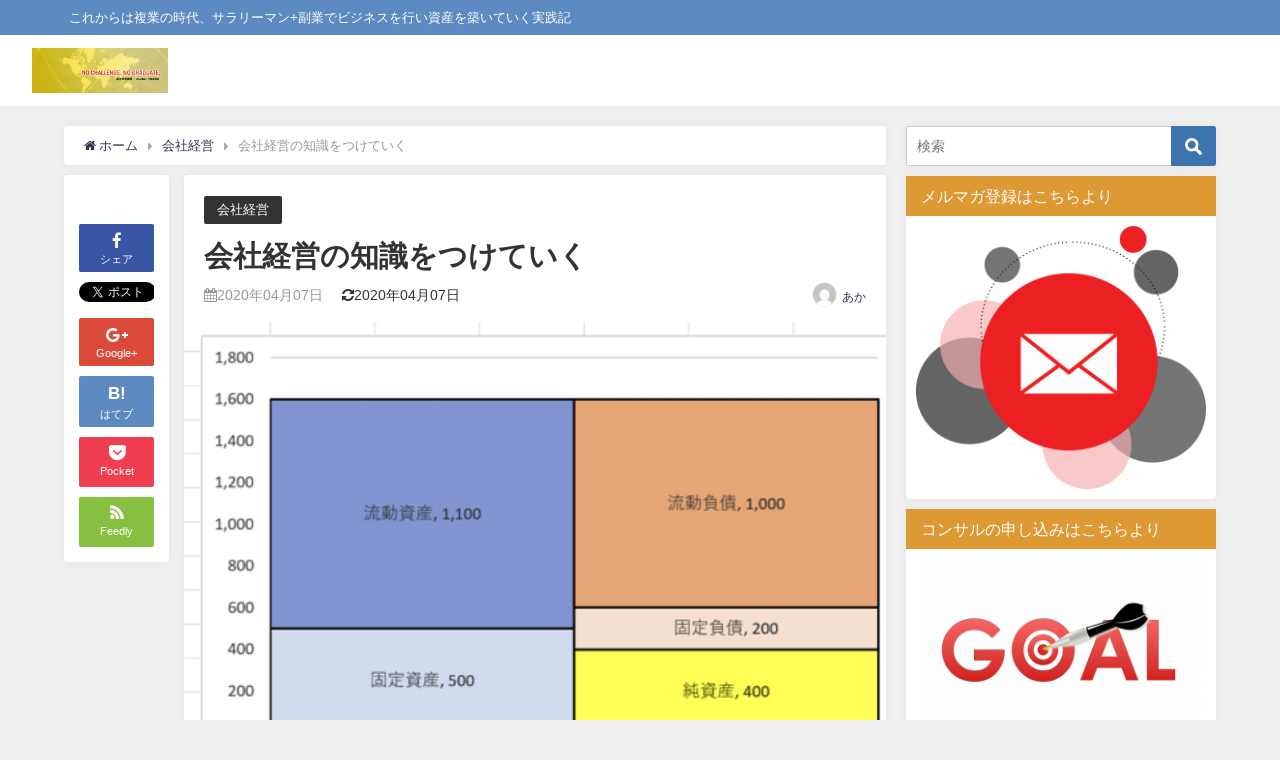

--- FILE ---
content_type: text/html; charset=UTF-8
request_url: https://fukubiz8.com/archives/2653
body_size: 19024
content:
<!DOCTYPE html>
<html lang="ja">
<head>
<meta charset="utf-8">
<meta http-equiv="X-UA-Compatible" content="IE=edge">
<meta property="og:locale" content="ja_JP">
<meta property="og:title" content="会社経営の知識をつけていく">
<meta property="og:description" content="昨晩、会社経営について、 融資の勉強会に参加しました。 zoomです。 この勉強会に参加して、 自分自身、数字にもっと強くならないといけない。 そう強く思いました。 会社の経営をしっかりしていくには、">
<meta property="og:type" content="article">
<meta property="og:url" content="https://fukubiz8.com/archives/2653">
<meta property="og:image" content="https://fukubiz8.com/wp-content/uploads/2020/04/img_2663.jpg">
<meta property="og:site_name" content="フクビズ！！ 複業家としての働き方">
<meta property="fb:admins" content="">
<meta property="fb:app_id" content="">
<meta name="description" content="昨晩、会社経営について、 融資の勉強会に参加しました。 zoomです。 この勉強会に参加して、 自分自身、数字にもっと強くならないといけない。 そう強く思いました。 会社の経営をしっかりしていくには、">
<meta name="robots" content="archive, follow, index">
<meta name="twitter:card" content="summary_large_image">
<meta name="twitter:description" content="昨晩、会社経営について、 融資の勉強会に参加しました。 zoomです。 この勉強会に参加して、 自分自身、数字にもっと強くならないといけない。 そう強く思いました。 会社の経営をしっかりしていくには、">
<meta name="twitter:image" content="https://fukubiz8.com/wp-content/uploads/2020/04/img_2663.jpg">
<meta name="twitter:site" content="raylijapan">
<meta name="twitter:title" content="会社経営の知識をつけていく">
<meta name="twitter:url" content="https://fukubiz8.com/archives/2653">
<meta name="viewport" content="width=device-width, initial-scale=1">
<title>会社経営の知識をつけていく | フクビズ！！ 複業家としての働き方</title>
<link rel="dns-prefetch" href="//cdnjs.cloudflare.com">
<link rel="dns-prefetch" href="//maxcdn.bootstrapcdn.com">
<link rel="dns-prefetch" href="//s.w.org">
<link rel="dns-prefetch" href="//fukubiz8.com/wp-content/uploads/pz-linkcard/style.css?ver=2.4.4.4.3">
<link rel="dns-prefetch" href="//cdnjs.cloudflare.com/ajax/libs/drawer/3.2.2/css/drawer.min.css">
<link rel="canonical" href="https://fukubiz8.com/archives/2653">
<link rel="shortcut icon" href="">
<link rel="apple-touch-icon" href="">
<link rel="alternate" type="application/rss+xml" title="フクビズ！！ 複業家としての働き方 &raquo; フィード" href="https://fukubiz8.com/feed">
<link rel="alternate" type="application/rss+xml" title="フクビズ！！ 複業家としての働き方 &raquo; コメントフィード" href="https://fukubiz8.com/comments/feed">
<link rel="alternate" type="application/rss+xml" title="フクビズ！！ 複業家としての働き方 &raquo; 会社経営の知識をつけていく のコメントのフィード" href="https://fukubiz8.com/archives/2653/feed">
<link rel="EditURI" type="application/rsd+xml" title="RSD" href="https://fukubiz8.com/xmlrpc.php?rsd">
<link rel="shortlink" href="https://fukubiz8.com/?p=2653">
<link rel="stylesheet" href="//fukubiz8.com/wp-content/uploads/pz-linkcard/style.css?ver=2.4.4.4.3" media="all">
<link rel="stylesheet" href="//cdnjs.cloudflare.com/ajax/libs/drawer/3.2.2/css/drawer.min.css" media="all">
<link rel="stylesheet" href="https://maxcdn.bootstrapcdn.com/font-awesome/4.7.0/css/font-awesome.min.css" media="all">
<link rel="stylesheet" href="https://cdnjs.cloudflare.com/ajax/libs/highlight.js/9.9.0/styles/hybrid.min.css" media="all">
<link rel="stylesheet" href="https://cdnjs.cloudflare.com/ajax/libs/jquery.mb.YTPlayer/3.0.9/css/jquery.mb.YTPlayer.min.css" media="all">
<link rel="stylesheet" href="https://cdnjs.cloudflare.com/ajax/libs/lity/2.3.0/lity.min.css" media="all">
<link rel="stylesheet" type="text/css" href="https://fukubiz8.com/wp-content/cache/head-cleaner/css/d340e729b8403868ff198bb1a2cf75cf.css" media="all">

<script src="https://apis.google.com/js/platform.js" async defer></script>
<script async src="//pagead2.googlesyndication.com/pagead/js/adsbygoogle.js"></script>
<script src="https://b.st-hatena.com/js/bookmark_button.js" charset="utf-8" async="async"></script>
<script>
window.___gcfg = {lang: 'ja'};
(function() {
var po = document.createElement('script'); po.type = 'text/javascript'; po.async = true;
po.src = 'https://apis.google.com/js/plusone.js';
var s = document.getElementsByTagName('script')[0]; s.parentNode.insertBefore(po, s);
})();
</script>


</head>
<body class="drawer drawer--left"  itemscope="itemscope" itemtype="http://schema.org/WebPage" style="background-image:url('')">

<div id="fb-root"></div>
<script>(function(d, s, id) {
  var js, fjs = d.getElementsByTagName(s)[0];
  if (d.getElementById(id)) return;
  js = d.createElement(s); js.id = id;
  js.src = "//connect.facebook.net/ja_JP/sdk.js#xfbml=1&version=v2.10&appId=";
  fjs.parentNode.insertBefore(js, fjs);
}(document, 'script', 'facebook-jssdk'));</script>

<div id="container">
<!-- header -->
	<!-- lpページでは表示しない -->
	<div id="header" class="clearfix">
					<header class="header-wrap" role="banner" itemscope="itemscope" itemtype="http://schema.org/WPHeader">
							<div class="header_small_menu clearfix">
					<div class="header_small_content">
						<div id="description">これからは複業の時代、サラリーマン+副業でビジネスを行い資産を築いていく実践記</div>
						<nav class="header_small_menu_right" role="navigation" itemscope="itemscope" itemtype="http://scheme.org/SiteNavigationElement">
													</nav>
					</div>
				</div>
			
			<div class="header-logo clearfix">
				<!-- Navigation -->
				
									
				<!-- /Navigation -->
				<div id="logo">
										<a href="https://fukubiz8.com/" rel="nofollow">
													<img src="https://fukubiz8.com/wp-content/uploads/2020/04/0da5eb8a4ad110213f24d0e1e07d3967.jpg" alt="フクビズ！！ 複業家としての働き方">
											</a>
				</div>
									<nav id="nav" role="navigation" itemscope="itemscope" itemtype="http://scheme.org/SiteNavigationElement">
											</nav>
							</div>
		</header>
		<nav id="scrollnav" role="navigation" itemscope="itemscope" itemtype="http://scheme.org/SiteNavigationElement">
					</nav>
					<div id="nav_fixed">
				<div class="header-logo clearfix">
					<!-- Navigation -->
					
					
					<!-- /Navigation -->
					<div class="logo clearfix">
						<a href="https://fukubiz8.com/" rel="nofollow">
															<img src="https://fukubiz8.com/wp-content/uploads/2020/04/0da5eb8a4ad110213f24d0e1e07d3967.jpg" alt="フクビズ！！ 複業家としての働き方">
													</a>
					</div>
					<nav id="nav" role="navigation" itemscope="itemscope" itemtype="http://scheme.org/SiteNavigationElement">
											</nav>
				</div>
			</div>
									</div>

<style>
</style>
<div id="main-wrap">
	<!-- main -->
	<main id="single-main" style="float:left;margin-right:-330px;padding-right:330px;" role="main">
									<!-- パンくず -->
				<ul id="breadcrumb" itemscope itemtype="http://schema.org/BreadcrumbList">
<li itemprop="itemListElement" itemscope itemtype="http://schema.org/ListItem"><a href="https://fukubiz8.com" itemprop="item"><i class="fa fa-home" aria-hidden="true"></i> <span itemprop="name">ホーム</span></a><meta itemprop="position" content="1" /></li><li itemprop="itemListElement" itemscope itemtype="http://schema.org/ListItem"><a href="https://fukubiz8.com/archives/category/%e4%bc%9a%e7%a4%be%e7%b5%8c%e5%96%b6" itemprop="item"><span itemprop="name">会社経営</span></a><meta itemprop="position" content="2" /></li><li class="breadcrumb-title" itemprop="itemListElement" itemscope itemtype="http://schema.org/ListItem"><span itemprop="name">会社経営の知識をつけていく</span><meta itemprop="position" content="3" /></li></ul>				<div id="content_area">
					<div id="share_plz" style="float: left ">

	
		<div class="fb-like share_sns" data-href="https://fukubiz8.com/archives/2653" data-layout="box_count" data-action="like" data-show-faces="true" data-share="false"></div>

		<div class="share-fb share_sns">
		<a href="http://www.facebook.com/share.php?u=https://fukubiz8.com/archives/2653" onclick="window.open(this.href,'FBwindow','width=650,height=450,menubar=no,toolbar=no,scrollbars=yes');return false;" title="Facebookでシェア"><i class="fa fa-facebook" style="font-size:1.5em;padding-top: 4px;"></i><br>シェア
		</a>
		</div>
	
			<div class="sc-tw share_sns"><a data-url="https://fukubiz8.com/archives/2653" href="http://twitter.com/share?text=会社経営の知識をつけていく&url=https://fukubiz8.com/archives/2653" class="twitter-share-button" data-lang="ja" data-count="vertical" data-dnt="true" target="_blank"><svg viewBox="0 0 16 16" xmlns="http://www.w3.org/2000/svg" fill-rule="evenodd" clip-rule="evenodd" stroke-linejoin="round" stroke-miterlimit="1.414"><path d="M16 3.038c-.59.26-1.22.437-1.885.517.677-.407 1.198-1.05 1.443-1.816-.634.375-1.337.648-2.085.795-.598-.638-1.45-1.036-2.396-1.036-1.812 0-3.282 1.468-3.282 3.28 0 .258.03.51.085.75C5.152 5.39 2.733 4.084 1.114 2.1.83 2.583.67 3.147.67 3.75c0 1.14.58 2.143 1.46 2.732-.538-.017-1.045-.165-1.487-.41v.04c0 1.59 1.13 2.918 2.633 3.22-.276.074-.566.114-.865.114-.21 0-.416-.02-.617-.058.418 1.304 1.63 2.253 3.067 2.28-1.124.88-2.54 1.404-4.077 1.404-.265 0-.526-.015-.783-.045 1.453.93 3.178 1.474 5.032 1.474 6.038 0 9.34-5 9.34-9.338 0-.143-.004-.284-.01-.425.64-.463 1.198-1.04 1.638-1.7z" fill="#fff" fill-rule="nonzero"></path></svg><span>Tweet</span></a></div>

	
			<div class="share-googleplus share_sns">
		<a href="https://plusone.google.com/_/+1/confirm?hl=ja&url=https://fukubiz8.com/archives/2653" onclick="window.open(this.href, 'window', 'width=550, height=450,personalbar=0,toolbar=0,scrollbars=1,resizable=1'); return false;" title="GooglePlusで共有"><i class="fa fa-google-plus" style="font-size:1.5em;padding-top: 4px;"></i><span class="text">Google+</span><span class="count"></span></a>
		</div>
	
			<div class="share-hatebu share_sns">       
		<a href="http://b.hatena.ne.jp/add?mode=confirm&url=https://fukubiz8.com/archives/2653&title=%E4%BC%9A%E7%A4%BE%E7%B5%8C%E5%96%B6%E3%81%AE%E7%9F%A5%E8%AD%98%E3%82%92%E3%81%A4%E3%81%91%E3%81%A6%E3%81%84%E3%81%8F" onclick="window.open(this.href, 'HBwindow', 'width=600, height=400, menubar=no, toolbar=no, scrollbars=yes'); return false;" target="_blank"><div style="font-weight: bold;font-size: 1.5em">B!</div><span class="text">はてブ</span><span class="count"></span></a>
		</div>
	
			<div class="share-pocket share_sns">
		<a href="http://getpocket.com/edit?url=https://fukubiz8.com/archives/2653&title=会社経営の知識をつけていく" onclick="window.open(this.href, 'FBwindow', 'width=550, height=350, menubar=no, toolbar=no, scrollbars=yes'); return false;"><i class="fa fa-get-pocket" style="font-weight: bold;font-size: 1.5em"></i><span class="text">Pocket</span><span class="count"></span></a></div>
	
		     
			
		<div class="share-feedly share_sns">
		<a href="https://feedly.com/i/subscription/feed%2Fhttps%3A%2F%2Ffukubiz8.com%2Ffeed" target="_blank"><i class="fa fa-rss" aria-hidden="true" style="font-weight: bold;font-size: 1.5em"></i><span class="text">Feedly</span>
		</a></div>
	</div>
					<article id="post-2653" class="post-2653 post type-post status-publish format-standard has-post-thumbnail hentry category-861"  style="margin-left: 120px">
						<header>
							<div class="post-meta">
								<div class="cat-tag">
																			<div class="single-post-category" style="background:"><a href="https://fukubiz8.com/archives/category/%e4%bc%9a%e7%a4%be%e7%b5%8c%e5%96%b6" rel="category tag">会社経営</a></div>
																										</div>

								<h1 class="single-post-title entry-title">会社経営の知識をつけていく</h1>
																	<time class="single-post-date published updated" datetime="2020-04-07"><i class="fa fa-calendar" aria-hidden="true"></i>2020年04月07日</time>
																									<time class="single-post-date modified" datetime="2020-04-07"><i class="fa fa-refresh" aria-hidden="true"></i>2020年04月07日</time>
																									<ul class="post-author vcard author">
									<li class="post-author-thum"><img alt='' src='https://secure.gravatar.com/avatar/364a87cebf17e758e1cba45969c2e27d?s=25&#038;d=mm&#038;r=g' srcset='https://secure.gravatar.com/avatar/364a87cebf17e758e1cba45969c2e27d?s=50&amp;d=mm&amp;r=g 2x' class='avatar avatar-25 photo' height='25' width='25' /></li>
									<li class="post-author-name fn post-author"><a href="https://fukubiz8.com/archives/author/kekkanifokasu">あか</a>
</li>
									</ul>
															</div>

																								<figure class="single_thumbnail" style="background-image:url(https://fukubiz8.com/wp-content/uploads/2020/04/img_2663-300x193.jpg)">
										<img src="https://fukubiz8.com/wp-content/uploads/2020/04/img_2663.jpg" alt="会社経営の知識をつけていく">									</figure>
							
							


<div class="share" >
			<div class="sns big c6">
			<ul class="clearfix">
			<!--Facebookボタン-->  
			    
			<li>
			<a class="facebook" href="https://www.facebook.com/share.php?u=https://fukubiz8.com/archives/2653" onclick="window.open(this.href, 'FBwindow', 'width=650, height=450, menubar=no, toolbar=no, scrollbars=yes'); return false;"><i class="fa fa-facebook"></i><span class="sns_name">Facebook</span></a>
			</li>
			
			<!--ツイートボタン-->
						<li> 
			<a class="twitter" target="blank" href="https://twitter.com/intent/tweet?url=https://fukubiz8.com/archives/2653&text=%E4%BC%9A%E7%A4%BE%E7%B5%8C%E5%96%B6%E3%81%AE%E7%9F%A5%E8%AD%98%E3%82%92%E3%81%A4%E3%81%91%E3%81%A6%E3%81%84%E3%81%8F&tw_p=tweetbutton" onclick="window.open(this.href, 'tweetwindow', 'width=550, height=450,personalbar=0,toolbar=0,scrollbars=1,resizable=1'); return false;"><i class="fa fa-twitter"></i><span class="sns_name">Twitter</span></a>
			</li>
			
			<!--Google+1ボタン-->
			    
			<li>
			<a class="googleplus" href="https://plusone.google.com/_/+1/confirm?hl=ja&url=https://fukubiz8.com/archives/2653" onclick="window.open(this.href, 'window', 'width=550, height=450,personalbar=0,toolbar=0,scrollbars=1,resizable=1'); return false;" title="GooglePlusで共有"><i class="fa fa-google-plus"></i><span class="sns_name">Google+</span></a>
			</li>
			

			<!--はてブボタン--> 
			     
			<li>       
			<a class="hatebu" href="https://b.hatena.ne.jp/add?mode=confirm&url=https://fukubiz8.com/archives/2653&title=%E4%BC%9A%E7%A4%BE%E7%B5%8C%E5%96%B6%E3%81%AE%E7%9F%A5%E8%AD%98%E3%82%92%E3%81%A4%E3%81%91%E3%81%A6%E3%81%84%E3%81%8F" onclick="window.open(this.href, 'HBwindow', 'width=600, height=400, menubar=no, toolbar=no, scrollbars=yes'); return false;" target="_blank"><span class="sns_name">はてブ</span></a>
			</li>
			

			<!--LINEボタン--> 
			
			<!--ポケットボタン-->  
			       
			<li>
			<a class="pocket" href="https://getpocket.com/edit?url=https://fukubiz8.com/archives/2653&title=会社経営の知識をつけていく" onclick="window.open(this.href, 'FBwindow', 'width=550, height=350, menubar=no, toolbar=no, scrollbars=yes'); return false;"><i class="fa fa-get-pocket"></i><span class="sns_name">Pocket</span></a></li>
			
			<!--Feedly-->  
			  
			     
			<li>
			<a class="feedly" href="https://feedly.com/i/subscription/feed%2Fhttps%3A%2F%2Ffukubiz8.com%2Ffeed" target="_blank"><i class="fa fa-rss" aria-hidden="true"></i><span class="sns_name">Feedly</span></a></li>
						</ul>

		</div>
	</div>
						</header>
						<section class="single-post-main">
																

								<div class="content">
																
<!-- WP QUADS Content Ad Plugin v. 2.0.49 -->
<div class="quads-location quads-ad1" id="quads-ad1" style="float:none;margin:0px 0 0px 0;text-align:center;">
<script async src="//pagead2.googlesyndication.com/pagead/js/adsbygoogle.js"></script>
<!-- fukubiz2 -->
<ins class="adsbygoogle"
     style="display:block"
     data-ad-client="ca-pub-1779908728018021"
     data-ad-slot="9751107060"
     data-ad-format="auto"></ins>
<script>
(adsbygoogle = window.adsbygoogle || []).push({});
</script>
</div>
<div class='wp_social_bookmarking_light'>
            <div class="wsbl_hatena_button"><a href="//b.hatena.ne.jp/entry/https://fukubiz8.com/archives/2653" class="hatena-bookmark-button" data-hatena-bookmark-title="会社経営の知識をつけていく" data-hatena-bookmark-layout="simple-balloon" title="このエントリーをはてなブックマークに追加"> <img src="//b.hatena.ne.jp/images/entry-button/button-only@2x.png" alt="このエントリーをはてなブックマークに追加" width="20" height="20" style="border: none;" /></a><script type="text/javascript" src="//b.hatena.ne.jp/js/bookmark_button.js" charset="utf-8" async="async"></script></div>
            <div class="wsbl_facebook_like"><div id="fb-root"></div><fb:like href="https://fukubiz8.com/archives/2653" layout="button_count" action="like" width="100" share="false" show_faces="false" ></fb:like></div>
            <div class="wsbl_twitter"><a href="https://twitter.com/share" class="twitter-share-button" data-url="https://fukubiz8.com/archives/2653" data-text="会社経営の知識をつけていく">Tweet</a></div>
            <div class="wsbl_pocket"><a href="https://getpocket.com/save" class="pocket-btn" data-lang="en" data-save-url="https://fukubiz8.com/archives/2653" data-pocket-count="none" data-pocket-align="left" >Pocket</a><script type="text/javascript">!function(d,i){if(!d.getElementById(i)){var j=d.createElement("script");j.id=i;j.src="https://widgets.getpocket.com/v1/j/btn.js?v=1";var w=d.getElementById(i);d.body.appendChild(j);}}(document,"pocket-btn-js");</script></div>
    </div>
<br class='wp_social_bookmarking_light_clear' />
<p>昨晩、会社経営について、</p>
<!-- WP QUADS Content Ad Plugin v. 2.0.49 -->
<div class="quads-location quads-ad2" id="quads-ad2" style="float:none;margin:0px 0 0px 0;text-align:center;">
<script async src="//pagead2.googlesyndication.com/pagead/js/adsbygoogle.js"></script>
<!-- fukubiz2 -->
<ins class="adsbygoogle"
     style="display:block"
     data-ad-client="ca-pub-1779908728018021"
     data-ad-slot="9751107060"
     data-ad-format="auto"></ins>
<script>
(adsbygoogle = window.adsbygoogle || []).push({});
</script>
</div>

<p>融資の勉強会に参加しました。</p>
<p>zoomです。</p>
<p>この勉強会に参加して、</p>
<p>自分自身、数字にもっと強くならないといけない。</p>
<p>そう強く思いました。</p>
<p><img src="https://fukubiz8.com/wp-content/uploads/2020/04/img_2663.jpg" class="size-full wp-image-2652" width="993" height="639" srcset="https://fukubiz8.com/wp-content/uploads/2020/04/img_2663.jpg 993w, https://fukubiz8.com/wp-content/uploads/2020/04/img_2663-300x193.jpg 300w, https://fukubiz8.com/wp-content/uploads/2020/04/img_2663-768x494.jpg 768w" sizes="(max-width: 993px) 100vw, 993px" /></p>
<p>会社の経営をしっかりしていくには、</p>
<p>やはり売上などの数字をしっかりと読める必要があります。</p>
<p>もっともっと勉強しないとですね。。。</p>
<p>今は、社長業としての経営の勉強。</p>
<p>広告の勉強、SNS戦略など。</p>
<p>勉強しないといけない事が山積みです。。。</p>
<p>時間が全然足らない。。。</p>
<p>自分の脳みそのギアをもっと上げないとですね。</p>
<p>今日は休みで朝からMTGが１件。</p>
<p>そのあとは仕事しつつ、今日はこれからは</p>
<p>LPについての打ち合わせ、</p>
<p>夜も１件MTG。</p>
<p>先週末、家族旅行で全然仕事しなかったので、</p>
<p>今日は1日家で缶詰状態で仕事します！！
<!-- WP QUADS Content Ad Plugin v. 2.0.49 -->
<div class="quads-location quads-ad3" id="quads-ad3" style="float:none;margin:0px 0 0px 0;text-align:center;">
<script async src="//pagead2.googlesyndication.com/pagead/js/adsbygoogle.js"></script>
<!-- fukubiz2 -->
<ins class="adsbygoogle"
     style="display:block"
     data-ad-client="ca-pub-1779908728018021"
     data-ad-slot="9751107060"
     data-ad-format="auto"></ins>
<script>
(adsbygoogle = window.adsbygoogle || []).push({});
</script>
</div>

								</div>

								
																	<div class="bottom_ad clearfix">
																			</div>
																								


<div class="share" >
			<div class="sns big c6">
			<ul class="clearfix">
			<!--Facebookボタン-->  
			    
			<li>
			<a class="facebook" href="https://www.facebook.com/share.php?u=https://fukubiz8.com/archives/2653" onclick="window.open(this.href, 'FBwindow', 'width=650, height=450, menubar=no, toolbar=no, scrollbars=yes'); return false;"><i class="fa fa-facebook"></i><span class="sns_name">Facebook</span></a>
			</li>
			
			<!--ツイートボタン-->
						<li> 
			<a class="twitter" target="blank" href="https://twitter.com/intent/tweet?url=https://fukubiz8.com/archives/2653&text=%E4%BC%9A%E7%A4%BE%E7%B5%8C%E5%96%B6%E3%81%AE%E7%9F%A5%E8%AD%98%E3%82%92%E3%81%A4%E3%81%91%E3%81%A6%E3%81%84%E3%81%8F&tw_p=tweetbutton" onclick="window.open(this.href, 'tweetwindow', 'width=550, height=450,personalbar=0,toolbar=0,scrollbars=1,resizable=1'); return false;"><i class="fa fa-twitter"></i><span class="sns_name">Twitter</span></a>
			</li>
			
			<!--Google+1ボタン-->
			    
			<li>
			<a class="googleplus" href="https://plusone.google.com/_/+1/confirm?hl=ja&url=https://fukubiz8.com/archives/2653" onclick="window.open(this.href, 'window', 'width=550, height=450,personalbar=0,toolbar=0,scrollbars=1,resizable=1'); return false;" title="GooglePlusで共有"><i class="fa fa-google-plus"></i><span class="sns_name">Google+</span></a>
			</li>
			

			<!--はてブボタン--> 
			     
			<li>       
			<a class="hatebu" href="https://b.hatena.ne.jp/add?mode=confirm&url=https://fukubiz8.com/archives/2653&title=%E4%BC%9A%E7%A4%BE%E7%B5%8C%E5%96%B6%E3%81%AE%E7%9F%A5%E8%AD%98%E3%82%92%E3%81%A4%E3%81%91%E3%81%A6%E3%81%84%E3%81%8F" onclick="window.open(this.href, 'HBwindow', 'width=600, height=400, menubar=no, toolbar=no, scrollbars=yes'); return false;" target="_blank"><span class="sns_name">はてブ</span></a>
			</li>
			

			<!--LINEボタン--> 
			
			<!--ポケットボタン-->  
			       
			<li>
			<a class="pocket" href="https://getpocket.com/edit?url=https://fukubiz8.com/archives/2653&title=会社経営の知識をつけていく" onclick="window.open(this.href, 'FBwindow', 'width=550, height=350, menubar=no, toolbar=no, scrollbars=yes'); return false;"><i class="fa fa-get-pocket"></i><span class="sns_name">Pocket</span></a></li>
			
			<!--Feedly-->  
			  
			     
			<li>
			<a class="feedly" href="https://feedly.com/i/subscription/feed%2Fhttps%3A%2F%2Ffukubiz8.com%2Ffeed" target="_blank"><i class="fa fa-rss" aria-hidden="true"></i><span class="sns_name">Feedly</span></a></li>
						</ul>

		</div>
	</div>
								  <div class="post_footer_author_title">この記事を書いた人</div>
  <div class="post_footer_author clearfix">
  <div class="post_footer_author_user clearfix">
    <div class="post_thum"><img alt='' src='https://secure.gravatar.com/avatar/364a87cebf17e758e1cba45969c2e27d?s=100&#038;d=mm&#038;r=g' srcset='https://secure.gravatar.com/avatar/364a87cebf17e758e1cba45969c2e27d?s=200&amp;d=mm&amp;r=g 2x' class='avatar avatar-100 photo' height='100' width='100' />          <ul class="profile_sns">
                              </ul>
    </div>
    <div class="post_footer_author_user_meta">
      <div class="post-author"><a href="https://fukubiz8.com/archives/author/kekkanifokasu">あか</a></div>
      <div class="post-description"></div>
    </div>
  </div>
        <div class="post_footer_author_title_post">最近書いた記事</div>
    <div class="inline-nospace">
          <div class="author-post hvr-fade-post">
        <a class="wrap_link" href="https://fukubiz8.com/archives/3409" title="ヤフオクで落札相場を調べるにはどうしたら良いのか？" rel="bookmark"></a>
        <figure class="author-post-thumb">
          <img src="[data-uri]" data-src="https://fukubiz8.com/wp-content/uploads/2020/05/img_2937.jpg" class="lazyload" alt="ヤフオクで落札相場を調べるにはどうしたら良いのか？">                    <div class="author-post-cat"><a href="https://fukubiz8.com/archives/category/biz/ebay/ebay%e8%bc%b8%e5%87%ba-%e5%88%9d%e5%bf%83%e8%80%85%e5%90%91%e3%81%91%e8%ac%9b%e5%ba%a7" style="background:">ebay輸出 初心者向け講座</a></div>
        </figure>
        <div class="author-post-meta">
          <div class="author-post-title"><a href="https://fukubiz8.com/archives/3409" title="ヤフオクで落札相場を調べるにはどうしたら良いのか？" rel="bookmark">ヤフオクで落札相場を調べるにはどうしたら良いのか？</a></div>
        </div>
      </div>
            <div class="author-post hvr-fade-post">
        <a class="wrap_link" href="https://fukubiz8.com/archives/3406" title="ebayで輸入転売する際のリサーチ方法とは？やり方を紹介！" rel="bookmark"></a>
        <figure class="author-post-thumb">
                      <img src="https://fukubiz8.com/wp-content/themes/diver/images/noimage.gif">
                              <div class="author-post-cat"><a href="https://fukubiz8.com/archives/category/money" style="background:">お金</a></div>
        </figure>
        <div class="author-post-meta">
          <div class="author-post-title"><a href="https://fukubiz8.com/archives/3406" title="ebayで輸入転売する際のリサーチ方法とは？やり方を紹介！" rel="bookmark">ebayで輸入転売する際のリサーチ方法とは？やり方を紹介！</a></div>
        </div>
      </div>
            <div class="author-post hvr-fade-post">
        <a class="wrap_link" href="https://fukubiz8.com/archives/3380" title="読書こそ自己投資の第一歩！" rel="bookmark"></a>
        <figure class="author-post-thumb">
          <img src="[data-uri]" data-src="https://fukubiz8.com/wp-content/uploads/2019/08/2ecbb5ff-d3d0-41be-b7fa-64cf32ff9221.jpg" class="lazyload" alt="読書こそ自己投資の第一歩！">                    <div class="author-post-cat"><a href="https://fukubiz8.com/archives/category/%e8%87%aa%e5%b7%b1%e6%8a%95%e8%b3%87" style="background:">自己投資</a></div>
        </figure>
        <div class="author-post-meta">
          <div class="author-post-title"><a href="https://fukubiz8.com/archives/3380" title="読書こそ自己投資の第一歩！" rel="bookmark">読書こそ自己投資の第一歩！</a></div>
        </div>
      </div>
            <div class="author-post hvr-fade-post">
        <a class="wrap_link" href="https://fukubiz8.com/archives/3378" title="内的資産と外的資産" rel="bookmark"></a>
        <figure class="author-post-thumb">
          <img src="[data-uri]" data-src="https://fukubiz8.com/wp-content/uploads/2019/02/1.png" class="lazyload" alt="内的資産と外的資産">                    <div class="author-post-cat"><a href="https://fukubiz8.com/archives/category/%e8%87%aa%e5%b7%b1%e6%8a%95%e8%b3%87" style="background:">自己投資</a></div>
        </figure>
        <div class="author-post-meta">
          <div class="author-post-title"><a href="https://fukubiz8.com/archives/3378" title="内的資産と外的資産" rel="bookmark">内的資産と外的資産</a></div>
        </div>
      </div>
            </div>
      </div>
						</section>
						<footer class="article_footer">
							<!-- コメント -->
														<!-- 関連キーワード -->
							
							<!-- 関連記事 -->
							<div class="single_title"><a href="https://fukubiz8.com/archives/category/%e4%bc%9a%e7%a4%be%e7%b5%8c%e5%96%b6" rel="category tag">会社経営</a>の関連記事</div>
<ul class="newpost_list inline-nospace">
			<li class="post_list_wrap clearfix hvr-fade-post">
		<a class="wrap_link" href="https://fukubiz8.com/archives/3127" title="資金繰り表の重要性が分かってきました。" rel="bookmark"></a>
		<figure>
		<img width="150" height="150" src="https://fukubiz8.com/wp-content/uploads/2020/06/img_3119-150x150.jpg" class="attachment-thumbnail size-thumbnail wp-post-image" alt="" srcset="https://fukubiz8.com/wp-content/uploads/2020/06/img_3119-150x150.jpg 150w, https://fukubiz8.com/wp-content/uploads/2020/06/img_3119-120x120.jpg 120w" sizes="(max-width: 150px) 100vw, 150px" />		</figure>
		<div class="meta">
		<div class="title">資金繰り表の重要性が分かってきました。</div>
		<time class="date" datetime="2020-10-28">
		2020年10月28日				
		</time>
		</div>
		</li>
				<li class="post_list_wrap clearfix hvr-fade-post">
		<a class="wrap_link" href="https://fukubiz8.com/archives/2983" title="資金繰り表の作成と家庭版資金繰り表" rel="bookmark"></a>
		<figure>
		<img width="150" height="150" src="https://fukubiz8.com/wp-content/uploads/2020/08/9C21D98E-D4E8-4EA3-BBEF-A368F86F1A4C_1_105_c-150x150.jpeg" class="attachment-thumbnail size-thumbnail wp-post-image" alt="" srcset="https://fukubiz8.com/wp-content/uploads/2020/08/9C21D98E-D4E8-4EA3-BBEF-A368F86F1A4C_1_105_c-150x150.jpeg 150w, https://fukubiz8.com/wp-content/uploads/2020/08/9C21D98E-D4E8-4EA3-BBEF-A368F86F1A4C_1_105_c-120x120.jpeg 120w" sizes="(max-width: 150px) 100vw, 150px" />		</figure>
		<div class="meta">
		<div class="title">資金繰り表の作成と家庭版資金繰り表</div>
		<time class="date" datetime="2020-08-13">
		2020年8月13日				
		</time>
		</div>
		</li>
				<li class="post_list_wrap clearfix hvr-fade-post">
		<a class="wrap_link" href="https://fukubiz8.com/archives/2971" title="持続化補助金の資料完成" rel="bookmark"></a>
		<figure>
		<img width="150" height="150" src="https://fukubiz8.com/wp-content/uploads/2020/08/img_3563-150x150.jpg" class="attachment-thumbnail size-thumbnail wp-post-image" alt="" srcset="https://fukubiz8.com/wp-content/uploads/2020/08/img_3563-150x150.jpg 150w, https://fukubiz8.com/wp-content/uploads/2020/08/img_3563-120x120.jpg 120w" sizes="(max-width: 150px) 100vw, 150px" />		</figure>
		<div class="meta">
		<div class="title">持続化補助金の資料完成</div>
		<time class="date" datetime="2020-08-03">
		2020年8月3日				
		</time>
		</div>
		</li>
				<li class="post_list_wrap clearfix hvr-fade-post">
		<a class="wrap_link" href="https://fukubiz8.com/archives/2895" title="中倉さんの経営塾は入った方が良いのか？" rel="bookmark"></a>
		<figure>
		<img width="150" height="150" src="https://fukubiz8.com/wp-content/uploads/2020/06/img_3258-1-150x150.jpg" class="attachment-thumbnail size-thumbnail wp-post-image" alt="" srcset="https://fukubiz8.com/wp-content/uploads/2020/06/img_3258-1-150x150.jpg 150w, https://fukubiz8.com/wp-content/uploads/2020/06/img_3258-1-120x120.jpg 120w" sizes="(max-width: 150px) 100vw, 150px" />		</figure>
		<div class="meta">
		<div class="title">中倉さんの経営塾は入った方が良いのか？</div>
		<time class="date" datetime="2020-06-30">
		2020年6月30日				
		</time>
		</div>
		</li>
				<li class="post_list_wrap clearfix hvr-fade-post">
		<a class="wrap_link" href="https://fukubiz8.com/archives/2893" title="自分がやるべき仕事は経営！" rel="bookmark"></a>
		<figure>
		<img width="150" height="150" src="https://fukubiz8.com/wp-content/uploads/2020/06/img_3258-150x150.jpg" class="attachment-thumbnail size-thumbnail wp-post-image" alt="" srcset="https://fukubiz8.com/wp-content/uploads/2020/06/img_3258-150x150.jpg 150w, https://fukubiz8.com/wp-content/uploads/2020/06/img_3258-120x120.jpg 120w" sizes="(max-width: 150px) 100vw, 150px" />		</figure>
		<div class="meta">
		<div class="title">自分がやるべき仕事は経営！</div>
		<time class="date" datetime="2020-06-29">
		2020年6月29日				
		</time>
		</div>
		</li>
				<li class="post_list_wrap clearfix hvr-fade-post">
		<a class="wrap_link" href="https://fukubiz8.com/archives/2890" title="中期経営計画書から見えてくる未来" rel="bookmark"></a>
		<figure>
		<img width="150" height="150" src="https://fukubiz8.com/wp-content/uploads/2020/06/img_3258-150x150.jpg" class="attachment-thumbnail size-thumbnail wp-post-image" alt="" srcset="https://fukubiz8.com/wp-content/uploads/2020/06/img_3258-150x150.jpg 150w, https://fukubiz8.com/wp-content/uploads/2020/06/img_3258-120x120.jpg 120w" sizes="(max-width: 150px) 100vw, 150px" />		</figure>
		<div class="meta">
		<div class="title">中期経営計画書から見えてくる未来</div>
		<time class="date" datetime="2020-06-28">
		2020年6月28日				
		</time>
		</div>
		</li>
		</ul>
													</footer>
					</article>
				</div>
				<!-- CTA -->
								<!-- navigation -->
				<ul class="navigation">
					<li class="left"><a href="https://fukubiz8.com/archives/2650" rel="prev">会社設立の際の資本金ってどうしたら良いの？</a></li>					<li class="right"><a href="https://fukubiz8.com/archives/2656" rel="next">今すぐPayPalに電話しましょう！</a></li>				</ul>
					 <!-- 記事がよかったらいいねPC -->
   <div class="p-entry__push">
        <div class="p-entry__pushLike lazyload" data-bg="https://fukubiz8.com/wp-content/uploads/2020/04/img_2663-300x193.jpg">
      <p>この記事が気に入ったら<br>フォローしよう</p>
      <div class="p-entry__pushButton">
        <div class="fb-like" data-href="https://www.facebook.com/dai.akagawa/" data-layout="button_count" data-action="like" data-size="small" data-show-faces="true" data-share="false"></div>
      </div>
      <p class="p-entry__note">最新情報をお届けします</p>
    </div>
  </div>

 								<div class="post-sub">
					<!-- bigshare -->
					<!-- rabdom_posts(bottom) -->
					  <div class="single_title">おすすめの記事</div>
  <section class="recommend-post inline-nospace">
            <article role="article" class="single-recommend clearfix hvr-fade-post" style="">
          <a class="wrap_link" href="https://fukubiz8.com/archives/2588" title="PayPalから直接銀行に振り込むのではなく経由させる" rel="bookmark"></a>
          <figure class="recommend-thumb">
              <img src="[data-uri]" data-src="https://fukubiz8.com/wp-content/uploads/2020/03/img_2285.jpg" class="lazyload" alt="PayPalから直接銀行に振り込むのではなく経由させる">                        <div class="recommend-cat" style="background:">ebay</div>
          </figure>
          <section class="recommend-meta">
            <div class="recommend-title">
              <a href="https://fukubiz8.com/archives/2588" title="PayPalから直接銀行に振り込むのではなく経由させる" rel="bookmark">
                PayPalから直接銀行に振り込むのではなく経由させる              </a>
            </div>
            <div class="recommend-desc">おはようございます。 週末は東京にてかなり情報を収集出来ました。 ここでの情報をこれから一つずつ取り組みます。 まずは、今はPayPalから...</div>
          </section>
        </article>
              <article role="article" class="single-recommend clearfix hvr-fade-post" style="">
          <a class="wrap_link" href="https://fukubiz8.com/archives/766" title="本日、ふらっと東京へ！" rel="bookmark"></a>
          <figure class="recommend-thumb">
              <img src="[data-uri]" data-src="https://fukubiz8.com/wp-content/uploads/2018/07/benkyou.png" class="lazyload" alt="本日、ふらっと東京へ！">                        <div class="recommend-cat" style="background:">管理者の日記</div>
          </figure>
          <section class="recommend-meta">
            <div class="recommend-title">
              <a href="https://fukubiz8.com/archives/766" title="本日、ふらっと東京へ！" rel="bookmark">
                本日、ふらっと東京へ！              </a>
            </div>
            <div class="recommend-desc">本日、東京に行きます！   まぁ、勉強といえば勉強ですね。 遊びといえば遊びになります。   僕は割と好奇心が強い方だと思います。   ビジ...</div>
          </section>
        </article>
              <article role="article" class="single-recommend clearfix hvr-fade-post" style="">
          <a class="wrap_link" href="https://fukubiz8.com/archives/2064" title="自分の中の成功パターン" rel="bookmark"></a>
          <figure class="recommend-thumb">
              <img src="[data-uri]" data-src="https://fukubiz8.com/wp-content/uploads/2019/10/1c007282-a024-4e9f-9d29-e65662392721-1.jpg" class="lazyload" alt="自分の中の成功パターン">                        <div class="recommend-cat" style="background:">管理者の日記</div>
          </figure>
          <section class="recommend-meta">
            <div class="recommend-title">
              <a href="https://fukubiz8.com/archives/2064" title="自分の中の成功パターン" rel="bookmark">
                自分の中の成功パターン              </a>
            </div>
            <div class="recommend-desc">自分の中の成功パターン 僕は8年ぐらい不動産投資をしています。 こちらかなり安定していて、過去1ヶ月も空室などで赤字になった事がありません。...</div>
          </section>
        </article>
              <article role="article" class="single-recommend clearfix hvr-fade-post" style="">
          <a class="wrap_link" href="https://fukubiz8.com/archives/2392" title="ハウステンボスの年間パスポートはお得なのか？" rel="bookmark"></a>
          <figure class="recommend-thumb">
              <img src="[data-uri]" data-src="https://fukubiz8.com/wp-content/uploads/2020/01/e3c27f87-894a-4c4a-b017-eda80740c812.jpg" class="lazyload" alt="ハウステンボスの年間パスポートはお得なのか？">                        <div class="recommend-cat" style="background:">管理者の日記</div>
          </figure>
          <section class="recommend-meta">
            <div class="recommend-title">
              <a href="https://fukubiz8.com/archives/2392" title="ハウステンボスの年間パスポートはお得なのか？" rel="bookmark">
                ハウステンボスの年間パスポートはお得なのか？              </a>
            </div>
            <div class="recommend-desc">昨日は家族でハウステンボスに行ってきました。 時間を測ると、 行きも帰りも車でほぼ２時間。 そこまで遠くもない距離です。 この3連休にどこか...</div>
          </section>
        </article>
              <article role="article" class="single-recommend clearfix hvr-fade-post" style="">
          <a class="wrap_link" href="https://fukubiz8.com/archives/198" title="隙間時間の使い方で副業の成果も変わる。" rel="bookmark"></a>
          <figure class="recommend-thumb">
              <img src="[data-uri]" data-src="https://fukubiz8.com/wp-content/uploads/2018/01/IMG_0971.jpg" class="lazyload" alt="隙間時間の使い方で副業の成果も変わる。">                        <div class="recommend-cat" style="background:">仕事術</div>
          </figure>
          <section class="recommend-meta">
            <div class="recommend-title">
              <a href="https://fukubiz8.com/archives/198" title="隙間時間の使い方で副業の成果も変わる。" rel="bookmark">
                隙間時間の使い方で副業の成果も変わる。              </a>
            </div>
            <div class="recommend-desc">副業をやるなら 隙間時間は非常に重要です。   次の隙間時間ではこれをやる。 というのをあらかじめ決めておきます。   また、本を常に持ち歩...</div>
          </section>
        </article>
              <article role="article" class="single-recommend clearfix hvr-fade-post" style="">
          <a class="wrap_link" href="https://fukubiz8.com/archives/461" title="輸入ビジネスの基本。 ebayを始めましょう！" rel="bookmark"></a>
          <figure class="recommend-thumb">
              <img src="[data-uri]" data-src="https://fukubiz8.com/wp-content/uploads/2018/04/325-business-peoples.jpg" class="lazyload" alt="輸入ビジネスの基本。 ebayを始めましょう！">                        <div class="recommend-cat" style="background:">ebay</div>
          </figure>
          <section class="recommend-meta">
            <div class="recommend-title">
              <a href="https://fukubiz8.com/archives/461" title="輸入ビジネスの基本。 ebayを始めましょう！" rel="bookmark">
                輸入ビジネスの基本。 ebayを始めましょう！              </a>
            </div>
            <div class="recommend-desc">輸入ビジネスの基本は ebayで仕入れてヤフオクやAmazonで売る。   というスタイルです。   最初はAmazonでなくて ヤフオクで...</div>
          </section>
        </article>
              <article role="article" class="single-recommend clearfix hvr-fade-post" style="">
          <a class="wrap_link" href="https://fukubiz8.com/archives/2143" title="最強のクレジットカードはどれか？？" rel="bookmark"></a>
          <figure class="recommend-thumb">
              <img src="[data-uri]" data-src="https://fukubiz8.com/wp-content/uploads/2019/10/f44342ed-00e2-4231-8fae-25859249d939-1-1.jpg" class="lazyload" alt="最強のクレジットカードはどれか？？">                        <div class="recommend-cat" style="background:">管理者のアウトプット</div>
          </figure>
          <section class="recommend-meta">
            <div class="recommend-title">
              <a href="https://fukubiz8.com/archives/2143" title="最強のクレジットカードはどれか？？" rel="bookmark">
                最強のクレジットカードはどれか？？              </a>
            </div>
            <div class="recommend-desc">最強のクレジットカードはどれか？？ 先日、Amazonの仕入れをクレカに切り替え、 そのためAmazonクラシックを申し込みした。 と書きま...</div>
          </section>
        </article>
              <article role="article" class="single-recommend clearfix hvr-fade-post" style="">
          <a class="wrap_link" href="https://fukubiz8.com/archives/505" title="ジム通い3ヶ月経過して" rel="bookmark"></a>
          <figure class="recommend-thumb">
              <img src="[data-uri]" data-src="https://fukubiz8.com/wp-content/uploads/2018/04/images.png" class="lazyload" alt="ジム通い3ヶ月経過して">                        <div class="recommend-cat" style="background:">健康/スタイル</div>
          </figure>
          <section class="recommend-meta">
            <div class="recommend-title">
              <a href="https://fukubiz8.com/archives/505" title="ジム通い3ヶ月経過して" rel="bookmark">
                ジム通い3ヶ月経過して              </a>
            </div>
            <div class="recommend-desc">2018年の目標の1つに 体を鍛える事。   というのが、ありまして 去年の年末にエニタイムフィットネスに 入会しました。   そして通い始...</div>
          </section>
        </article>
            </section>
									</div>
						</main>

	<!-- /main -->
		<!-- sidebar -->
	<div id="sidebar" style="float:right;" role="complementary">
		<div class="sidebar_content">
						<div id="search-2" class="widget widget_search"><form method="get" class="searchform" action="https://fukubiz8.com/" role="search">
	<input type="text" placeholder="検索" name="s" class="s">
	<input type="submit" class="searchsubmit" value="">
</form></div><div id="text-2" class="widget widget_text"><div class="widgettitle">メルマガ登録はこちらより</div>			<div class="textwidget"><p><a href="https://maroon-ex.jp/fx42280/VmGEVF"><img class="alignnone wp-image-39 size-medium" src="https://fukubiz8.com/wp-content/uploads/2017/11/email-2151046_1280-300x272.png" alt="" width="300" height="272" /></a></p>
</div>
		</div><div id="text-3" class="widget widget_text"><div class="widgettitle">コンサルの申し込みはこちらより</div>			<div class="textwidget"><p><a href="https://fukubiz8.com/%E3%82%B3%E3%83%B3%E3%82%B5%E3%83%AB%E3%81%AE%E7%94%B3%E3%81%97%E8%BE%BC%E3%81%BF"><img class="alignnone size-medium wp-image-34" src="https://fukubiz8.com/wp-content/uploads/2017/11/goal-setting-1955806_1280-300x180.png" alt="" width="300" height="180" /></a></p>
</div>
		</div>        <div id="diver_widget_profile-2" class="widget widget_diver_widget_profile">            <div class="widgettitle">フクビズブログ運営者</div>            <div class="diver_widget_profile clearfix">
                            <div class="clearfix coverimg lazyload no" >
                  <img class="lazyload" src="[data-uri]" data-src="https://fukubiz8.com/wp-content/uploads/2020/06/070aa6098b61c2b8e075c439de66a284.jpg" alt="userimg" />
                </div>
                <div class="img_meta">
                    <div class="name">あか</div>
                    <ul class="profile_sns">
                      <li><a class="facebook" href="https://www.facebook.com/dai.akagawa/?ref=bookmarks" target="_blank"><i class="fa fa-facebook" aria-hidden="true"></i></a></li>                      <li><a class="twitter" href="@raylijapan" target="_blank"><i class="fa fa-twitter" aria-hidden="true"></i></a></li>                      <li><a class="instagram" href="fukubiz8" target="_blank"><i class="fa fa-instagram" aria-hidden="true"></i></a></li>                                          </ul>
                  </div>
                          <div class="meta">
                現在、サラリーマンをしながら会社経営をしています。サラリーマンという顔と社長という顔を持っています。これからの時代は、複業の時代と言われています。複数の仕事をどれも本気でする。という意味です。私自身も日中はサラリーマンとしての仕事を一生懸命しております。また帰ってからの時間を使い、会社経営をしています。こちらも本気です。これからの時代、複数の仕事をし、複数の収入源を作っていく。またその収入を投資に回して資産を作っていくことが大事だと思っています。私自身、まだまだ道半ばではありますが、そういった事を理念として日々取り組んでおります。どうぞよろしくお願いします。              </div>
                          </div>
        </div>        		<div id="recent-posts-2" class="widget widget_recent_entries">		<div class="widgettitle">最近の投稿</div>		<ul>
					<li>
				<a href="https://fukubiz8.com/archives/3409">ヤフオクで落札相場を調べるにはどうしたら良いのか？</a>
						</li>
					<li>
				<a href="https://fukubiz8.com/archives/3406">ebayで輸入転売する際のリサーチ方法とは？やり方を紹介！</a>
						</li>
					<li>
				<a href="https://fukubiz8.com/archives/3380">読書こそ自己投資の第一歩！</a>
						</li>
					<li>
				<a href="https://fukubiz8.com/archives/3378">内的資産と外的資産</a>
						</li>
					<li>
				<a href="https://fukubiz8.com/archives/3376">自己投資の重要性</a>
						</li>
				</ul>
		</div>		        <div id="diver_widget_newpost_grid-2" class="widget widget_diver_widget_newpost_grid">      
      <div class="widgettitle">記事一覧</div>        <ul class="inline-nospace">
                                          <li class="widget_post_list clearfix grid first">
              <a href="https://fukubiz8.com/archives/3409"></a>
                <div class="post_list_thumb">
                <img src="[data-uri]" data-src="https://fukubiz8.com/wp-content/uploads/2020/05/img_2937.jpg" class="lazyload" alt="ヤフオクで落札相場を調べるにはどうしたら良いのか？">                                      <div class="post_list_cat" style="">ebay輸出 初心者向け講座</div>
                                   </div>
                <div class="meta">
                    <div class="post_list_title">ヤフオクで落札相場を調べるにはどうしたら良いのか？</div>

                    <div class="post_list_tag">
                                        
                      </div>
                                            
                    <div class="post_list_date">2022.05.05</div>              </div>
            </li>
                                  <li class="widget_post_list clearfix grid first">
              <a href="https://fukubiz8.com/archives/3406"></a>
                <div class="post_list_thumb">
                                                      <div class="post_list_cat" style="">お金</div>
                                   </div>
                <div class="meta">
                    <div class="post_list_title">ebayで輸入転売する際のリサーチ方法とは？やり方を紹介！</div>

                    <div class="post_list_tag">
                                        
                      </div>
                                            
                    <div class="post_list_date">2021.11.18</div>              </div>
            </li>
                                  <li class="widget_post_list clearfix grid first">
              <a href="https://fukubiz8.com/archives/3380"></a>
                <div class="post_list_thumb">
                <img src="[data-uri]" data-src="https://fukubiz8.com/wp-content/uploads/2019/08/2ecbb5ff-d3d0-41be-b7fa-64cf32ff9221.jpg" class="lazyload" alt="読書こそ自己投資の第一歩！">                                      <div class="post_list_cat" style="">自己投資</div>
                                   </div>
                <div class="meta">
                    <div class="post_list_title">読書こそ自己投資の第一歩！</div>

                    <div class="post_list_tag">
                                        
                      </div>
                                            
                    <div class="post_list_date">2021.03.15</div>              </div>
            </li>
                                  <li class="widget_post_list clearfix grid first">
              <a href="https://fukubiz8.com/archives/3378"></a>
                <div class="post_list_thumb">
                <img src="[data-uri]" data-src="https://fukubiz8.com/wp-content/uploads/2019/02/1.png" class="lazyload" alt="内的資産と外的資産">                                      <div class="post_list_cat" style="">自己投資</div>
                                   </div>
                <div class="meta">
                    <div class="post_list_title">内的資産と外的資産</div>

                    <div class="post_list_tag">
                                        
                      </div>
                                            
                    <div class="post_list_date">2021.03.14</div>              </div>
            </li>
                                  <li class="widget_post_list clearfix grid first">
              <a href="https://fukubiz8.com/archives/3376"></a>
                <div class="post_list_thumb">
                <img src="[data-uri]" data-src="https://fukubiz8.com/wp-content/uploads/2020/10/meditation-1837347_1280.jpg" class="lazyload" alt="自己投資の重要性">                                      <div class="post_list_cat" style="">自己投資</div>
                                   </div>
                <div class="meta">
                    <div class="post_list_title">自己投資の重要性</div>

                    <div class="post_list_tag">
                                        
                      </div>
                                            
                    <div class="post_list_date">2021.03.13</div>              </div>
            </li>
                                  <li class="widget_post_list clearfix grid first">
              <a href="https://fukubiz8.com/archives/3374"></a>
                <div class="post_list_thumb">
                <img src="[data-uri]" data-src="https://fukubiz8.com/wp-content/uploads/2020/07/img_3371.jpg" class="lazyload" alt="サラリーマンマインド">                                      <div class="post_list_cat" style="">副業全般</div>
                                   </div>
                <div class="meta">
                    <div class="post_list_title">サラリーマンマインド</div>

                    <div class="post_list_tag">
                                        
                      </div>
                                            
                    <div class="post_list_date">2021.03.12</div>              </div>
            </li>
                                  <li class="widget_post_list clearfix grid first">
              <a href="https://fukubiz8.com/archives/3372"></a>
                <div class="post_list_thumb">
                <img src="[data-uri]" data-src="https://fukubiz8.com/wp-content/uploads/2020/01/6722ded8-c0ee-4efb-b05c-598c1c57f26a.jpg" class="lazyload" alt="目標の設定、まずは家族時間と空白時間を入れていこう！">                                      <div class="post_list_cat" style="">副業全般</div>
                                   </div>
                <div class="meta">
                    <div class="post_list_title">目標の設定、まずは家族時間と空白時間を入れていこう！</div>

                    <div class="post_list_tag">
                                        
                      </div>
                                            
                    <div class="post_list_date">2021.03.11</div>              </div>
            </li>
                                  <li class="widget_post_list clearfix grid first">
              <a href="https://fukubiz8.com/archives/3370"></a>
                <div class="post_list_thumb">
                <img src="[data-uri]" data-src="https://fukubiz8.com/wp-content/uploads/2018/09/a0001_013731.jpg" class="lazyload" alt="目標の立て方、年間、月間、週間目標の立て方とは？">                                      <div class="post_list_cat" style="">副業全般</div>
                                   </div>
                <div class="meta">
                    <div class="post_list_title">目標の立て方、年間、月間、週間目標の立て方とは？</div>

                    <div class="post_list_tag">
                                        
                      </div>
                                            
                    <div class="post_list_date">2021.03.10</div>              </div>
            </li>
          
                </ul>
        </div>    <div id="categories-3" class="widget widget_categories"><div class="widgettitle">カテゴリー</div><label class="screen-reader-text" for="cat">カテゴリー</label><select  name='cat' id='cat' class='postform' >
	<option value='-1'>カテゴリーを選択</option>
	<option class="level-0" value="916">Amazon輸出&nbsp;&nbsp;(5)</option>
	<option class="level-0" value="915">Apple商品の購入&nbsp;&nbsp;(1)</option>
	<option class="level-0" value="751">SPGカード&nbsp;&nbsp;(4)</option>
	<option class="level-0" value="1">お金&nbsp;&nbsp;(98)</option>
	<option class="level-1" value="13">&nbsp;&nbsp;&nbsp;お金に対する考え方&nbsp;&nbsp;(18)</option>
	<option class="level-1" value="12">&nbsp;&nbsp;&nbsp;不動産投資&nbsp;&nbsp;(12)</option>
	<option class="level-1" value="115">&nbsp;&nbsp;&nbsp;投資脳&nbsp;&nbsp;(30)</option>
	<option class="level-0" value="815">クラウドファンディング&nbsp;&nbsp;(30)</option>
	<option class="level-1" value="865">&nbsp;&nbsp;&nbsp;広告&nbsp;&nbsp;(3)</option>
	<option class="level-0" value="5">ビジネス&nbsp;&nbsp;(476)</option>
	<option class="level-1" value="14">&nbsp;&nbsp;&nbsp;ebay&nbsp;&nbsp;(247)</option>
	<option class="level-2" value="743">&nbsp;&nbsp;&nbsp;&nbsp;&nbsp;&nbsp;ebay輸出 初心者向け講座&nbsp;&nbsp;(2)</option>
	<option class="level-2" value="247">&nbsp;&nbsp;&nbsp;&nbsp;&nbsp;&nbsp;外注化&nbsp;&nbsp;(28)</option>
	<option class="level-1" value="63">&nbsp;&nbsp;&nbsp;仕事術&nbsp;&nbsp;(65)</option>
	<option class="level-1" value="37">&nbsp;&nbsp;&nbsp;副業全般&nbsp;&nbsp;(135)</option>
	<option class="level-1" value="15">&nbsp;&nbsp;&nbsp;資産ブログ&nbsp;&nbsp;(13)</option>
	<option class="level-0" value="942">マインド&nbsp;&nbsp;(1)</option>
	<option class="level-0" value="10">人間性/スピリチュアル&nbsp;&nbsp;(16)</option>
	<option class="level-0" value="8">人間関係&nbsp;&nbsp;(2)</option>
	<option class="level-0" value="861">会社経営&nbsp;&nbsp;(21)</option>
	<option class="level-0" value="277">個人間取引全般&nbsp;&nbsp;(1)</option>
	<option class="level-0" value="9">健康/スタイル&nbsp;&nbsp;(23)</option>
	<option class="level-1" value="107">&nbsp;&nbsp;&nbsp;アーシング&nbsp;&nbsp;(12)</option>
	<option class="level-0" value="871">動画&nbsp;&nbsp;(1)</option>
	<option class="level-0" value="7">家族&nbsp;&nbsp;(3)</option>
	<option class="level-0" value="6">教育/学習&nbsp;&nbsp;(67)</option>
	<option class="level-1" value="17">&nbsp;&nbsp;&nbsp;オススメの映画&nbsp;&nbsp;(3)</option>
	<option class="level-1" value="16">&nbsp;&nbsp;&nbsp;オススメの本&nbsp;&nbsp;(56)</option>
	<option class="level-0" value="378">映画レビュー&nbsp;&nbsp;(1)</option>
	<option class="level-0" value="135">月別の反省&nbsp;&nbsp;(6)</option>
	<option class="level-0" value="54">無料レポート&nbsp;&nbsp;(1)</option>
	<option class="level-0" value="240">管理者のアウトプット&nbsp;&nbsp;(49)</option>
	<option class="level-0" value="18">管理者の日記&nbsp;&nbsp;(216)</option>
	<option class="level-0" value="239">自己投資&nbsp;&nbsp;(19)</option>
	<option class="level-0" value="890">過去9年間の総括&nbsp;&nbsp;(4)</option>
</select>

<script type='text/javascript'>
/* <![CDATA[ */
(function() {
	var dropdown = document.getElementById( "cat" );
	function onCatChange() {
		if ( dropdown.options[ dropdown.selectedIndex ].value > 0 ) {
			location.href = "https://fukubiz8.com/?cat=" + dropdown.options[ dropdown.selectedIndex ].value;
		}
	}
	dropdown.onchange = onCatChange;
})();
/* ]]> */
</script>

</div><div id="text-4" class="widget widget_text"><div class="widgettitle">無料レポート集</div>			<div class="textwidget"><p><a href="https://fukubiz8.com/archives/126"><img class="alignnone size-full wp-image-127" src="https://fukubiz8.com/wp-content/uploads/2017/12/hyoushi.jpg" alt="" width="300" height="386" /></a></p>
<p><a href="https://fukubiz8.com/archives/243"><img class="alignnone size-full wp-image-244" src="https://fukubiz8.com/wp-content/uploads/2018/01/2sigotojutu.jpg" alt="" width="300" height="386" /></a></p>
</div>
		</div><div id="archives-2" class="widget widget_archive"><div class="widgettitle">過去の記事一覧</div>		<label class="screen-reader-text" for="archives-dropdown-2">過去の記事一覧</label>
		<select id="archives-dropdown-2" name="archive-dropdown" onchange='document.location.href=this.options[this.selectedIndex].value;'>
			
			<option value="">月を選択</option>
				<option value='https://fukubiz8.com/archives/date/2022/05'> 2022年5月 &nbsp;(1)</option>
	<option value='https://fukubiz8.com/archives/date/2021/11'> 2021年11月 &nbsp;(1)</option>
	<option value='https://fukubiz8.com/archives/date/2021/03'> 2021年3月 &nbsp;(15)</option>
	<option value='https://fukubiz8.com/archives/date/2021/02'> 2021年2月 &nbsp;(28)</option>
	<option value='https://fukubiz8.com/archives/date/2021/01'> 2021年1月 &nbsp;(27)</option>
	<option value='https://fukubiz8.com/archives/date/2020/12'> 2020年12月 &nbsp;(20)</option>
	<option value='https://fukubiz8.com/archives/date/2020/11'> 2020年11月 &nbsp;(30)</option>
	<option value='https://fukubiz8.com/archives/date/2020/10'> 2020年10月 &nbsp;(27)</option>
	<option value='https://fukubiz8.com/archives/date/2020/09'> 2020年9月 &nbsp;(18)</option>
	<option value='https://fukubiz8.com/archives/date/2020/08'> 2020年8月 &nbsp;(13)</option>
	<option value='https://fukubiz8.com/archives/date/2020/07'> 2020年7月 &nbsp;(19)</option>
	<option value='https://fukubiz8.com/archives/date/2020/06'> 2020年6月 &nbsp;(25)</option>
	<option value='https://fukubiz8.com/archives/date/2020/05'> 2020年5月 &nbsp;(22)</option>
	<option value='https://fukubiz8.com/archives/date/2020/04'> 2020年4月 &nbsp;(23)</option>
	<option value='https://fukubiz8.com/archives/date/2020/03'> 2020年3月 &nbsp;(24)</option>
	<option value='https://fukubiz8.com/archives/date/2020/02'> 2020年2月 &nbsp;(27)</option>
	<option value='https://fukubiz8.com/archives/date/2020/01'> 2020年1月 &nbsp;(31)</option>
	<option value='https://fukubiz8.com/archives/date/2019/12'> 2019年12月 &nbsp;(23)</option>
	<option value='https://fukubiz8.com/archives/date/2019/11'> 2019年11月 &nbsp;(22)</option>
	<option value='https://fukubiz8.com/archives/date/2019/10'> 2019年10月 &nbsp;(34)</option>
	<option value='https://fukubiz8.com/archives/date/2019/09'> 2019年9月 &nbsp;(29)</option>
	<option value='https://fukubiz8.com/archives/date/2019/08'> 2019年8月 &nbsp;(30)</option>
	<option value='https://fukubiz8.com/archives/date/2019/07'> 2019年7月 &nbsp;(28)</option>
	<option value='https://fukubiz8.com/archives/date/2019/06'> 2019年6月 &nbsp;(29)</option>
	<option value='https://fukubiz8.com/archives/date/2019/05'> 2019年5月 &nbsp;(30)</option>
	<option value='https://fukubiz8.com/archives/date/2019/04'> 2019年4月 &nbsp;(12)</option>
	<option value='https://fukubiz8.com/archives/date/2019/03'> 2019年3月 &nbsp;(29)</option>
	<option value='https://fukubiz8.com/archives/date/2019/02'> 2019年2月 &nbsp;(25)</option>
	<option value='https://fukubiz8.com/archives/date/2019/01'> 2019年1月 &nbsp;(27)</option>
	<option value='https://fukubiz8.com/archives/date/2018/12'> 2018年12月 &nbsp;(29)</option>
	<option value='https://fukubiz8.com/archives/date/2018/11'> 2018年11月 &nbsp;(30)</option>
	<option value='https://fukubiz8.com/archives/date/2018/10'> 2018年10月 &nbsp;(28)</option>
	<option value='https://fukubiz8.com/archives/date/2018/09'> 2018年9月 &nbsp;(29)</option>
	<option value='https://fukubiz8.com/archives/date/2018/08'> 2018年8月 &nbsp;(25)</option>
	<option value='https://fukubiz8.com/archives/date/2018/07'> 2018年7月 &nbsp;(24)</option>
	<option value='https://fukubiz8.com/archives/date/2018/06'> 2018年6月 &nbsp;(26)</option>
	<option value='https://fukubiz8.com/archives/date/2018/05'> 2018年5月 &nbsp;(32)</option>
	<option value='https://fukubiz8.com/archives/date/2018/04'> 2018年4月 &nbsp;(28)</option>
	<option value='https://fukubiz8.com/archives/date/2018/03'> 2018年3月 &nbsp;(25)</option>
	<option value='https://fukubiz8.com/archives/date/2018/02'> 2018年2月 &nbsp;(28)</option>
	<option value='https://fukubiz8.com/archives/date/2018/01'> 2018年1月 &nbsp;(31)</option>
	<option value='https://fukubiz8.com/archives/date/2017/12'> 2017年12月 &nbsp;(33)</option>

		</select>
		</div><div id="text-5" class="widget widget_text"><div class="widgettitle">管理者のアウトプットに使ってます！</div>			<div class="textwidget"><p><a class="twitter-timeline" href="https://twitter.com/raylijapan" data-widget-id="356075252146655232">@raylijapan からのツイート</a><br />
<script>!function(d,s,id){var js,fjs=d.getElementsByTagName(s)[0],p=/^http:/.test(d.location)?'http':'https';if(!d.getElementById(id)){js=d.createElement(s);js.id=id;js.src=p+"://platform.twitter.com/widgets.js";fjs.parentNode.insertBefore(js,fjs);}}(document,"script","twitter-wjs");</script></p>
</div>
		</div><div id="recent-comments-2" class="widget widget_recent_comments"><div class="widgettitle">最近のコメント</div><ul id="recentcomments"><li class="recentcomments"><a href="https://fukubiz8.com/archives/2123#comment-1303">ギフティッシュで購入したAmazonギフト券が危険！撤退します！</a> に <span class="comment-author-link">あか</span> より</li><li class="recentcomments"><a href="https://fukubiz8.com/archives/2123#comment-1301">ギフティッシュで購入したAmazonギフト券が危険！撤退します！</a> に <span class="comment-author-link">シーモンキー</span> より</li><li class="recentcomments"><a href="https://fukubiz8.com/archives/2123#comment-1300">ギフティッシュで購入したAmazonギフト券が危険！撤退します！</a> に <span class="comment-author-link">あか</span> より</li><li class="recentcomments"><a href="https://fukubiz8.com/archives/2123#comment-1283">ギフティッシュで購入したAmazonギフト券が危険！撤退します！</a> に <span class="comment-author-link">たんの</span> より</li><li class="recentcomments"><a href="https://fukubiz8.com/archives/2123#comment-1258">ギフティッシュで購入したAmazonギフト券が危険！撤退します！</a> に <span class="comment-author-link">あか</span> より</li></ul></div>						<div id="fix_sidebar">
															</div>
		</div>
	</div>
	<!-- /sidebar -->

</div>
		</div>
		<!-- /container -->
					<!-- lpページでは表示しない -->
			<!-- Big footer -->

						<!-- /Big footer -->

			<!-- footer -->
			<footer id="footer">
				<div class="footer_content clearfix">
					<nav class="footer_navi" role="navigation">
											</nav>
					<p id="copyright">フクビズ！！ 複業家としての働き方 All Rights Reserved.</p>
				</div>
			</footer>
			<!-- /footer -->
						<!-- フッターmenu -->
				<!-- フッターCTA -->
				<script type="text/javascript" src="https://fukubiz8.com/wp-includes/js/jquery/jquery.js?ver=1.12.4"></script>
<script  src='https://fukubiz8.com/wp-content/cache/head-cleaner/js/3781e7502fdc6d5b1d04f1adc7e507bd.js'></script>
<script type="text/javascript" src="https://fukubiz8.com/wp-content/cache/head-cleaner/js/833d337ef730fbdd036baf66e6d1395f.js"></script>
        <style>
            body{background: #efefef;color: #333333;}
            a{color: #333355;}
            a:hover{color: #6495ED}

            .content{color:#333333;}
            .content a{color:#6f97bc;}
            .content a:hover{color:#6495ED;}

            .header-wrap,#header ul.sub-menu, #header ul.children,#scrollnav,.description_sp{background: #ffffff;color: #333333}
            .header-wrap a,#scrollnav a,.drawer-hamburger:after,div.logo_title{color: #333355;}
            .header-wrap a:hover,div.logo_title:hover{color: #6495ED}

            .drawer-hamburger-icon, .drawer-hamburger-icon:after, .drawer-hamburger-icon:before{background-color:#333355;}

            #scrollnav ul li a{background: rgba(51,51,51,.3);color:#333333 }

            .header_small_menu{background: #5d8ac1;color: #fff}
            .header_small_menu a{color: #fff}
            .header_small_menu a:hover{color: #6495ED}

            #nav_fixed.fixed, #nav_fixed #nav ul ul{background: #ffffff;color: #333333}
            #nav_fixed.fixed a{color: #333355}
            #nav_fixed.fixed a:hover{color: #6495ED}

            #onlynav{background: #fff;color: #333}
            #onlynav ul li a{color: #333}
            #onlynav ul ul.sub-menu{background: #fff}
            #onlynav div > ul > li > a:before{border-color: #333}
            #onlynav ul > li:hover > a:hover,#onlynav ul>li:hover>a,#onlynav ul>li:hover li:hover>a,#onlynav ul li:hover ul li ul li:hover > a{background: #5d8ac1;color: #fff}
            #onlynav ul li ul li ul:before{border-left-color: #fff}
            #onlynav ul li:last-child ul li ul:before{border-right-color: #fff}

            #bigfooter{background: #fff;color: #333333}
            #bigfooter a{color: #333355}
            #bigfooter a:hover{color: #6495ED}

            #footer{background: #fff;color: #999}
            #footer a{color: #333355}
            #footer a:hover{color: #6495ED}

            #sidebar .widget{background: #fff;color:#333; }
            #sidebar .widget a,.widget_archive select, .widget_categories select{color:#333355;}
            #sidebar .widget a:hover{color:#6495ED;}
            .post-box-contents,.bxslider_main li,.hentry, #single-main .post-sub,.navigation,.single_thumbnail,.in_loop,#breadcrumb,.pickup-cat-list,.maintop-widget, .mainbottom-widget,#share_plz,.sticky-post-box,.catpage_content_wrap,.cat-post-main,.singletop-widget>div{background:#fff;}

            .post-box{border-color:#eee;}

            .drawer_content_title,.searchbox_content_title{background:#eee;color: #333;}

            #footer_sticky_menu{background: rgba(255,255,255,.8)}
            .footermenu_col{background: rgba(255,255,255,.8);color:#333;}

            a.page-numbers{background: #afafaf;color: #fff;}
            .pagination .current{background: #607d8b;color: #fff;}

        </style>

            
        <style>
            .appeal_box,#share_plz,.hentry, #single-main .post-sub,#breadcrumb,#sidebar .widget,.navigationd,.pickup-cat-wrap,.maintop-widget, .mainbottom-widget,.post-box-contents,.pickup_post_list,.pickup_post_list img,.sticky-post-box,.p-entry__tw-follow,.p-entry__push,.catpage_content_wrap,.diver_widget_post_list .post_list img,.pickup-cat-img img,.sticky-post-box .post_thumbnail img,.wpp-thumbnail,.post_list_wrap img,.single-recommend img,.post_footer_author .author-post-thumb img,.grid_post_thumbnail img{
                border-radius: 4px;
            }
        </style>

                <style>
                .appeal_box,#share_plz,.hentry, #single-main .post-sub,#breadcrumb,#sidebar .widget,.navigation,.wrap-post-title,.pickup-cat-wrap,.maintop-widget, .mainbottom-widget,.post-box-contents,.pickup_post_list,.sticky-post-box,.p-entry__tw-follow,.p-entry__push,.catpage_content_wrap,#cta{-webkit-box-shadow: 0 0 4px #ddd;-moz-box-shadow: 0 0 4px #ddd;box-shadow: 0 0 4px #ddd;-webkit-box-shadow: 0 0 8px rgba(150, 150, 150, 0.1);-moz-box-shadow: 0 0 8px rgba(150, 150, 150, 0.1);box-shadow: 0 0 8px rgba(150, 150, 150, 0.1);}
            </style>
                <style>
        .newlabel {display: inline-block;position: absolute;margin: 0;text-align: center;font-size: 13px;color: #fff;font-size: 13px;background: #f66;top:0;}
        .newlabel span{color: #fff;background: #f66;}

        .pickup-cat-img .newlabel::before {content: "";top: 0;left: 0;border-bottom: 40px solid transparent;border-left: 40px solid #f66;position: absolute;}
		.pickup-cat-img .newlabel span{font-size: 11px;display: block;top: 6px;transform: rotate(-45deg);left: 0px;position: absolute;z-index: 101;background: none;}

        @media screen and (max-width:768px){
            .newlabel span{font-size: .6em;}
        }
    </style>
            <style>
        .post-box-contents .newlable{top:0px;}
    	.post-box-contents .newlabel::before {content: "";top: 0;left: 0;border-bottom: 4em solid transparent;border-left: 4em solid #f66;position: absolute;}
		.post-box-contents .newlabel span{display: block;top: 8px;transform: rotate(-45deg);left: 2px;position: absolute;z-index: 101;background: none;}
        @media screen and (max-width:768px){
            .post-box-contents .newlabel::before{
                border-bottom: 3em solid transparent;
                border-left: 3em solid #f66;
            }
            .post-box-contents .newlabel span{
                top: 7px;
                left: 1px;
            }
        }
    	</style>
    	 		<style>

			.grid_post-box:hover .grid_post_thumbnail img,
			.post-box:hover .post_thumbnail img{-webkit-transform: scale(1.2);transform: scale(1.2);}
		</style>
 		        <style>
            #page-top a{background:rgba(0,0,0,0.6);color:#fff;}
        </style>
            <style>
        .wpp-list li:nth-child(1):before {
            background: rgb(255, 230, 88);
        }
        .wpp-list li:nth-child(2):before {
            background: #ccc;
        }
        .wpp-list li:nth-child(3):before {
            background: rgba(255, 121, 37, 0.8);
        }
        .popular-posts li:before {
            content: counter(wpp-ranking, decimal);
            counter-increment: wpp-ranking;
            line-height: 1;
            z-index: 1;
            position: absolute;
            padding: 3px 6px;
            left: 4px;
            top: 4px;
            background: #313131;
            color: #fff;
            font-size: 1em;
            border-radius: 50%;
            font-weight: bold;
        }
        </style>
    
    <style>
        h2{color: #fff;}
        h3{color:  #333;border:0;}
        h4{color:  #666}
        h5{color: #dd9933}
    </style>

            <style>
        .content h2{background: #dd9933;border-radius: 3px;}
        </style>
            <style>
            .content h3{border-bottom:2px solid #dd9933;background: #fff;border-radius: 0}
        </style>    
            <style>
        .content h4 {padding-left:30px;border-bottom: 2px solid #dd9933;background: #fff;border-radius: 0;}
        .content h4::after {position: absolute;top:.8em;left: .4em;z-index: 2;content: '';width: 10px;height: 10px;background-color: #dd9933;-webkit-transform: rotate(45deg);transform: rotate(45deg);}
        </style>
        <style>
        .wrap-post-title,.wrap-post-title a{color: #333;}
    </style>

       
            <style>
            .wrap-post-title,.widget .wrap-post-title{background:#fff;}
            </style>
        
    <style>
        .widgettitle{color: #fff;}
    </style>

   
            <style>
            .widgettitle{background:#dd9933;}
            </style>
        	<style>
	.content{font-size: 16px;line-height: 1.8;}
	.content p {padding: 0 0 1em;}
	.content ul,.content ol,.content table,.content dl{margin-bottom:1em;}
		
	
			.single_thumbnail img{max-height: 500px;}
	
	@media screen and (max-width:768px){
		.content{font-size: 14px}
	}
	</style>
		<style>
		.diver_firstview_simple.stripe.length{
		  background-image: linear-gradient(
		    -90deg,
		    transparent 25%,
		    #fff 25%, #fff 50%,
		    transparent 50%, transparent 75%,
		    #fff 75%, #fff		  );
		  background-size: 80px 50px;
		}

		.diver_firstview_simple.stripe.slant{
		  background-image: linear-gradient(
		    -45deg,
		    transparent 25%,
		    #fff 25%, #fff 50%,
		    transparent 50%, transparent 75%,
		    #fff 75%, #fff		  );
		  background-size: 50px 50px;
		}

		.diver_firstview_simple.stripe.vertical{
		  background-image: linear-gradient(
		    0deg,
		    transparent 25%,
		    #fff 25%, #fff 50%,
		    transparent 50%, transparent 75%,
		    #fff 75%, #fff		  );
		  background-size: 50px 80px;
		}

		.diver_firstview_simple.dot {
		  background-image: radial-gradient(#fff 20%, transparent 0), radial-gradient(#fff 20%, transparent 0);
		  background-position: 0 0, 10px 10px;
		  background-size: 20px 20px;
		}

		.diver_firstview_simple.tile.length,.diver_firstview_simple.tile.vertical{
		  background-image: linear-gradient(45deg, #fff 25%, transparent 25%, transparent 75%, #fff 75%, #fff), linear-gradient(45deg, #fff 25%, transparent 25%, transparent 75%, #fff 75%, #fff);
	    background-position: 5px 5px ,40px 40px;
	    background-size: 70px 70px;
		}
		.diver_firstview_simple.tile.slant{
			background-image: linear-gradient(45deg, #fff 25%, transparent 25%, transparent 75%, #fff 75%, #fff), linear-gradient(-45deg, #fff 25%, transparent 25%, transparent 75%, #fff 75%, #fff);
		  background-size: 50px 50px;
		   background-position: 25px;
		}
		.diver_firstview_simple.grad.length{
			background: linear-gradient(#fff,#759ab2);
		}
		.diver_firstview_simple.grad.vertical{
			background: linear-gradient(-90deg,#fff,#759ab2);
		}
		.diver_firstview_simple.grad.slant{
			background: linear-gradient(-45deg, #fff,#759ab2);
		}
							.single_thumbnail:before {
			    content: '';
			    background: inherit;
			    -webkit-filter: grayscale(100%) blur(5px) brightness(.9);
			    -moz-filter: grayscale(100%) blur(5px) brightness(.9);
			    -o-filter: grayscale(100%) blur(5px) brightness(.9);
			    -ms-filter: grayscale(100%) blur(5px) brightness(.9);
			    filter: grayscale(100%) blur(5px) brightness(.9);
			    position: absolute;
			    top: -5px;
			    left: -5px;
			    right: -5px;
			    bottom: -5px;
			    z-index: -1;
			}
						/****************************************

          カエレバ・ヨメレバ

		*****************************************/
		.cstmreba {
			width: 98%;
			height:auto;
			margin:36px 0;
		}
		.booklink-box, .kaerebalink-box, .tomarebalink-box {
			width: 100%;
			background-color: #fff;
			overflow: hidden;
			box-sizing: border-box;
			padding: 12px 8px;
		  margin:1em 0;
		  -webkit-box-shadow: 0 0px 5px rgba(0, 0, 0, 0.1);
		  -moz-box-shadow: 0 0px 5px rgba(0, 0, 0, 0.1);
		  box-shadow: 0 0px 5px rgba(0, 0, 0, 0.1);
		}
		/* サムネイル画像ボックス */
		.booklink-image,
		.kaerebalink-image,
		.tomarebalink-image {
			width:150px;
			float:left;
			margin:0 14px 0 0;
			text-align: center;
		}
		.booklink-image a,
		.kaerebalink-image a,
		.tomarebalink-image a {
			width:100%;
			display:block;
		}
		/* サムネイル画像 */
		.booklink-image a img, .kaerebalink-image a img, .tomarebalink-image a img {
			margin:0 ;
			padding: 0;
			text-align:center;
		}
		.booklink-info, .kaerebalink-info, .tomarebalink-info {
			overflow:hidden;
			line-height:170%;
			color: #333;
		}
		/* infoボックス内リンク下線非表示 */
		.booklink-info a,
		.kaerebalink-info a,
		.tomarebalink-info a {
			text-decoration: none;	
		}
		/* 作品・商品・ホテル名 リンク */
		.booklink-name>a,
		.kaerebalink-name>a,
		.tomarebalink-name>a {
			border-bottom: 1px dotted ;
			color:#0044cc;
			font-size:16px;
		}
		/* 作品・商品・ホテル名ホテル名 リンク ホバー時 */
		.booklink-name>a:hover,
		.kaerebalink-name>a:hover,
		.tomarebalink-name>a:hover {
			color: #722031;
		}
		/* powered by */
		.booklink-powered-date,
		.kaerebalink-powered-date,
		.tomarebalink-powered-date {
			font-size:10px;
			line-height:150%;
		}
		.booklink-powered-date a,
		.kaerebalink-powered-date a,
		.tomarebalink-powered-date a {
			border-bottom: 1px dotted ;
			color: #0044cc;
		}
		/* 著者・住所 */
		.booklink-detail, .kaerebalink-detail, .tomarebalink-address {
			font-size:12px;
		}
		.kaerebalink-link1 img, .booklink-link2 img, .tomarebalink-link1 img {
			display:none;
		}
		.booklink-link2>div, 
		.kaerebalink-link1>div, 
		.tomarebalink-link1>div {
		    float: left;
		    width: 32.33333%;
		    margin: 0.5% 0;
		    margin-right: 1%;
		}
		/***** ボタンデザインここから ******/
		.booklink-link2 a, 
		.kaerebalink-link1 a,
		.tomarebalink-link1 a {
			width: 100%;
			display: inline-block;
			text-align: center;
			font-size: .9em;
			line-height: 2em;
			padding:3% 1%;
			margin: 1px 0;
			border-radius: 2px;
			color: #fff !important;
			box-shadow: 0 2px 0 #ccc;
			background: #ccc;
			position: relative;
			transition: 0s;
		  font-weight: bold;
		}
		.booklink-link2 a:hover,
		.kaerebalink-link1 a:hover,
		.tomarebalink-link1 a:hover {
			top:2px;
			box-shadow: none;
		}
		/* トマレバ */
		.tomarebalink-link1 .shoplinkrakuten a { background: #76ae25; }/* 楽天トラベル */
		.tomarebalink-link1 .shoplinkjalan a { background: #ff7a15; }/* じゃらん */
		.tomarebalink-link1 .shoplinkjtb a { background: #c81528; }/* JTB */
		.tomarebalink-link1 .shoplinkknt a { background: #0b499d; }/* KNT */
		.tomarebalink-link1 .shoplinkikyu a { background: #bf9500; }/* 一休 */
		.tomarebalink-link1 .shoplinkrurubu a { background: #000066; }/* るるぶ */
		.tomarebalink-link1 .shoplinkyahoo a { background: #ff0033; }/* Yahoo!トラベル */
		/* カエレバ */
		.kaerebalink-link1 .shoplinkyahoo a {background:#ff0033;} /* Yahoo!ショッピング */
		.kaerebalink-link1 .shoplinkbellemaison a { background:#84be24 ; }	/* ベルメゾン */
		.kaerebalink-link1 .shoplinkcecile a { background:#8d124b; } /* セシール */ 
		.kaerebalink-link1 .shoplinkkakakucom a {background:#314995;} /* 価格コム */
		/* ヨメレバ */
		.booklink-link2 .shoplinkkindle a { background:#007dcd;} /* Kindle */
		.booklink-link2 .shoplinkrakukobo a{ background:#d50000; } /* 楽天kobo */
		.booklink-link2  .shoplinkbk1 a { background:#0085cd; } /* honto */
		.booklink-link2 .shoplinkehon a { background:#2a2c6d; } /* ehon */
		.booklink-link2 .shoplinkkino a { background:#003e92; } /* 紀伊國屋書店 */
		.booklink-link2 .shoplinktoshokan a { background:#333333; } /* 図書館 */
		/* カエレバ・ヨメレバ共通 */
		.kaerebalink-link1 .shoplinkamazon a, 
		.booklink-link2 .shoplinkamazon a { background:#FF9901; } /* Amazon */
		.kaerebalink-link1 .shoplinkrakuten a , 
		.booklink-link2 .shoplinkrakuten a { background: #c20004; } /* 楽天 */
		.kaerebalink-link1 .shoplinkseven a, 
		.booklink-link2 .shoplinkseven a { background:#225496;} /* 7net */
		/***** ボタンデザインここまで ******/
		.booklink-footer {
			clear:both;
		}
		/***  解像度480px以下のスタイル ***/
		@media screen and (max-width:480px){
			.booklink-image,
			.kaerebalink-image,
			.tomarebalink-image {
				width:100%;
				float:none !important;
			}
			.booklink-link2>div, 
			.kaerebalink-link1>div, 
			.tomarebalink-link1>div {
				width: 49%;
				margin: 0.5%;
			}
			.booklink-info,
			.kaerebalink-info,
			.tomarebalink-info {
				text-align:center;
				padding-bottom: 1px;
			}
		}
				/**** kaereba ****/

								/****************************************

          TOC+

		*****************************************/

		ul.toc_list {
		    padding: 0 1.5em;
		    margin: 1em 0;
		}

		#toc_container {
		  margin-bottom: 40px;
		  background: #fff;
		  border: 5px solid #e1eff4;
		  border-radius: 2px;
		  color: #666; 
		  display: block !important;
		}

		#toc_container .toc_title {
		  margin-bottom: 15px;
		  font-size: 1.7em;
		  background: #e1eff4;
		  color: #fff;
		  margin-bottom: 0;
		  padding: 10px 20px;
		}

		span.toc_toggle {
		    background: #fff;
		    color: #577fbc;
		    font-size: .6em;
		    padding: 5px 8px;
		    border-radius: 3px;
		    vertical-align: middle;
		    margin-left: 5px;
		}

		span.toc_toggle a {
		    color: #577fbc;
		    text-decoration: none;
		}

		#toc_container .toc_list {
		    list-style-type: none !important;
		    counter-reset: li; 
		}

		#toc_container .toc_list > li {
		    position: relative;
		    margin-bottom: 15px;
		    line-height: 1.3em;
		    font-size: 0.9em; 
		}


		#toc_container .toc_list > li a {
		    text-decoration: none !important; 
		    font-size: 14px;
		    font-weight: bold;
		    color: #1e73be;
		}

		#toc_container .toc_list > li > a {
		    font-size: 18px;
		}

		#toc_container .toc_list > li a:hover {
		    text-decoration: underline !important; 
		}

		#toc_container .toc_list > li ul {
		    list-style-type: disc;
		    margin-top: 10px;
		    padding: 0 10px;
		    color: #e1eff4; 
		}

		#toc_container .toc_list > li > ul li {
		    font-size: 0.9em;
		    margin-bottom: 8px;
		    list-style: none;
		}

		#toc_container .toc_list li ul a:before,.toc_widget_list li ul a:before {
		    content: "\f0da";
		    margin-right: 7px;
		    vertical-align: middle;
		    opacity: .5;
		}

		.toc_widget_list li ul a:before{
		    margin-right: 2px;
		}

		#toc_container .toc_list li ul ul a:before,.toc_widget_list li ul ul a:before {
		  content:"\f105";
		}

		span.toc_number {
		    background: #1e73be;
		    color: #fff;
		    font-weight: bold;
		    border-radius: 50%;
		    line-height: 1.5em;
		    width: 1.5em;
		    text-align: center;
		    display: inline-block;
		    margin-right: 5px;
		    opacity: .5;
		}

		ul.toc_widget_list {
		    font-weight: bold;
		}

		ul.toc_widget_list li {
		    padding: 8px;
		}
		ul.toc_widget_list li ul li {
		    padding: 5px;
		}

		ul.toc_widget_list li ul {
		    font-size: .9em;
		}


		ul.toc_list li ul .toc_number,ul.toc_widget_list li ul .toc_number{
		    display: none;
		}



		@media only screen and (min-width: 641px) {

		  #toc_container .toc_title {
		    font-size: 1.5em; 
		  }

		  #toc_container .toc_list > li {
		    margin-bottom: 18px;
		    font-size: 1em; 
		  }

		}

		@media screen and (max-width: 768px){

		  ul.toc_list {
		      padding: 0 1em;
		  }

		  #toc_container .toc_title {
		    font-size: 1.2em; 
		    padding: 5px 15px;
		  }

		  #toc_container .toc_list > li a {
		      font-size: 12px;
		  }

		  #toc_container .toc_list > li > a {
		      font-size: 14px;
		  }

		  #toc_container .toc_list > li{
		    margin-bottom:10px;
		  }

		}
			</style>
	
<!-- BEGIN: WP Social Bookmarking Light FOOTER -->
    <script>!function(d,s,id){var js,fjs=d.getElementsByTagName(s)[0],p=/^http:/.test(d.location)?'http':'https';if(!d.getElementById(id)){js=d.createElement(s);js.id=id;js.src=p+'://platform.twitter.com/widgets.js';fjs.parentNode.insertBefore(js,fjs);}}(document, 'script', 'twitter-wjs');</script>


<!-- END: WP Social Bookmarking Light FOOTER -->
<script type='text/javascript'>
/* <![CDATA[ */
var wpcf7 = {"apiSettings":{"root":"https:\/\/fukubiz8.com\/wp-json\/contact-form-7\/v1","namespace":"contact-form-7\/v1"},"recaptcha":{"messages":{"empty":"\u3042\u306a\u305f\u304c\u30ed\u30dc\u30c3\u30c8\u3067\u306f\u306a\u3044\u3053\u3068\u3092\u8a3c\u660e\u3057\u3066\u304f\u3060\u3055\u3044\u3002"}}};
/* ]]> */
</script>
<script  src='https://fukubiz8.com/wp-content/plugins/contact-form-7/includes/js/scripts.js?ver=5.0.3'></script>
<script  src='https://fukubiz8.com/wp-content/themes/diver/lib/assets/diver.js?ver=4.8.27'></script>
<script  src='//cdnjs.cloudflare.com/ajax/libs/lazysizes/4.0.1/plugins/unveilhooks/ls.unveilhooks.min.js?ver=4.8.27'></script>
<script  src='//cdnjs.cloudflare.com/ajax/libs/lazysizes/4.0.1/lazysizes.min.js?ver=4.8.27'></script>
<script  src='//cdnjs.cloudflare.com/ajax/libs/bxslider/4.2.12/jquery.bxslider.min.js?ver=4.8.27'></script>
<script  src='https://fukubiz8.com/wp-content/themes/diver/lib/assets/bxslider/bxslider.action.js?ver=4.8.27'></script>
<script  src='https://fukubiz8.com/wp-content/themes/diver/lib/assets/sticky/jquery.fit-sidebar.js?ver=4.8.27'></script>
<script  src='https://fukubiz8.com/wp-includes/js/imagesloaded.min.js?ver=3.2.0'></script>
<script  src='https://fukubiz8.com/wp-includes/js/masonry.min.js?ver=3.3.2'></script>
<script  src='//cdnjs.cloudflare.com/ajax/libs/jquery.matchHeight/0.7.2/jquery.matchHeight-min.js?ver=4.8.27'></script>
<script  src='//cdnjs.cloudflare.com/ajax/libs/drawer/3.2.2/js/drawer.min.js?ver=4.8.27'></script>
<script  src='//cdnjs.cloudflare.com/ajax/libs/iScroll/5.2.0/iscroll.min.js?ver=4.8.27'></script>
<script  src='//cdnjs.cloudflare.com/ajax/libs/gsap/latest/TweenMax.min.js?ver=4.8.27'></script>
<script  src='//cdnjs.cloudflare.com/ajax/libs/highlight.js/9.9.0/highlight.min.js?ver=4.8.27'></script>
<script  src='https://fukubiz8.com/wp-content/themes/diver/lib/assets/iconpicker/simple-iconpicker.js?ver=4.8.27'></script>
<script  src='//cdnjs.cloudflare.com/ajax/libs/jquery.mb.YTPlayer/3.0.9/jquery.mb.YTPlayer.min.js?ver=4.8.27'></script>
<script  src='https://fukubiz8.com/wp-content/themes/diver/lib/assets/lity/lity.js?ver=4.8.27'></script>
<script  src='//cdnjs.cloudflare.com/ajax/libs/object-fit-images/3.2.3/ofi.min.js?ver=4.8.27'></script>
<script  src='https://fukubiz8.com/wp-content/themes/diver/lib/assets/tabbar/tabbar-min.js?ver=4.8.27'></script>
<script  src='https://fukubiz8.com/wp-content/plugins/quick-adsense-reloaded/assets/js/ads.js?ver=2.0.49'></script>
		<script>!function(d,i){if(!d.getElementById(i)){var j=d.createElement("script");j.id=i;j.src="https://widgets.getpocket.com/v1/j/btn.js?v=1";var w=d.getElementById(i);d.body.appendChild(j);}}(document,"pocket-btn-js");</script>
		<script>hljs.initHighlightingOnLoad();</script>
		
		<!-- ドロワーメニュー -->
		<nav class="drawer-nav">
		  <div class="drawer-menu">
					  </div>
		</nav>
				<div id="header_search" style="background:#fff" class="lity-hide">
					</div>
			</body>
</html>

--- FILE ---
content_type: text/html; charset=utf-8
request_url: https://www.google.com/recaptcha/api2/aframe
body_size: 271
content:
<!DOCTYPE HTML><html><head><meta http-equiv="content-type" content="text/html; charset=UTF-8"></head><body><script nonce="K2G7_RZJCA95gx3DSqGOXw">/** Anti-fraud and anti-abuse applications only. See google.com/recaptcha */ try{var clients={'sodar':'https://pagead2.googlesyndication.com/pagead/sodar?'};window.addEventListener("message",function(a){try{if(a.source===window.parent){var b=JSON.parse(a.data);var c=clients[b['id']];if(c){var d=document.createElement('img');d.src=c+b['params']+'&rc='+(localStorage.getItem("rc::a")?sessionStorage.getItem("rc::b"):"");window.document.body.appendChild(d);sessionStorage.setItem("rc::e",parseInt(sessionStorage.getItem("rc::e")||0)+1);localStorage.setItem("rc::h",'1768754992542');}}}catch(b){}});window.parent.postMessage("_grecaptcha_ready", "*");}catch(b){}</script></body></html>

--- FILE ---
content_type: application/javascript
request_url: https://fukubiz8.com/wp-content/cache/head-cleaner/js/833d337ef730fbdd036baf66e6d1395f.js
body_size: 796
content:
document.cookie='quads_browser_width='+screen.width;{"@context":"http://schema.org","@type":"Article","mainEntityOfPage":{"@type":"WebPage","@id":"https://fukubiz8.com/archives/2653"},"headline":"会社経営の知識をつけていく","author":{"@type":"Person","name":"あか"},"datePublished":"2020-04-07T19:34:44+0900","dateModified":"2020-04-07T19:34:44+0900","image":{"@type":"ImageObject","url":"https://fukubiz8.com/wp-content/uploads/2020/04/img_2663.jpg","width":"993","height":"639"},"articleSection":"会社経営","url":"https://fukubiz8.com/archives/2653","publisher":{"@type":"Organization","name":"フクビズ！！ 複業家としての働き方","logo":{"@type":"ImageObject","url":"https://fukubiz8.com/wp-content/uploads/2020/04/0da5eb8a4ad110213f24d0e1e07d3967.jpg"}},"description":"昨晩、会社経営について、 融資の勉強会に参加しました。 zoomです。 この勉強会に参加して、 自分自身、数字にもっと強くならないといけない。 そう強く思いました。 会社の経営をしっかりしていくには、"}
(function(d,s,id){var js,fjs=d.getElementsByTagName(s)[0];if(d.getElementById(id))return;js=d.createElement(s);js.id=id;js.src="//connect.facebook.net/en_US/sdk.js#xfbml=1&version=v2.7";fjs.parentNode.insertBefore(js,fjs);}(document,'script','facebook-jssdk'));
